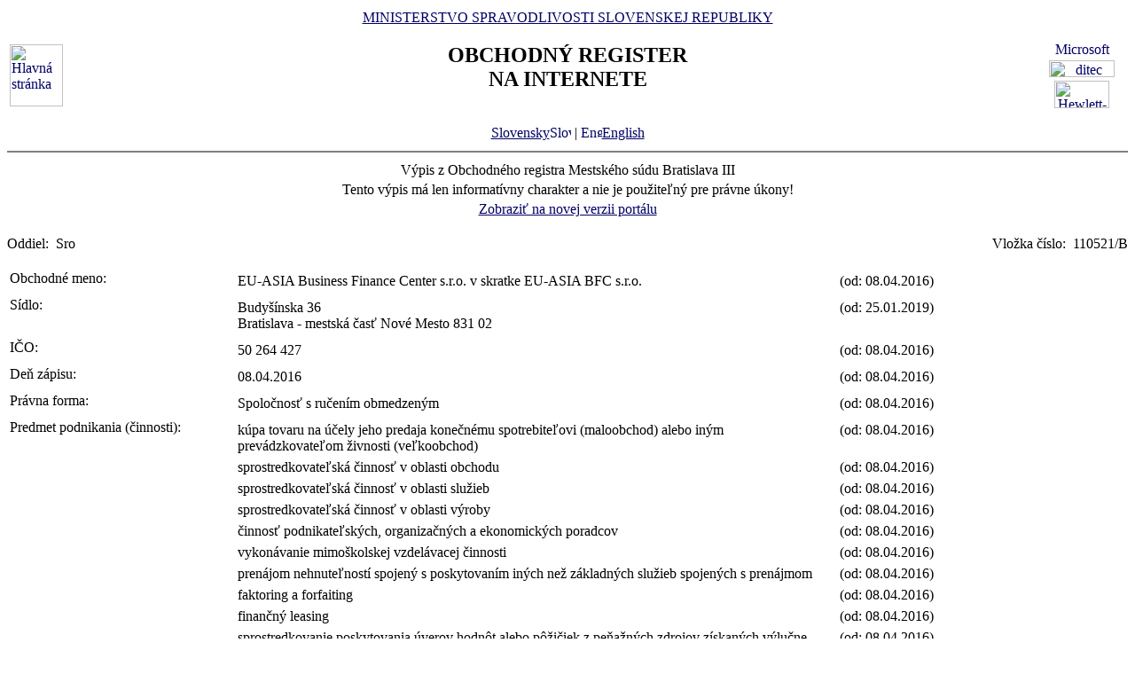

--- FILE ---
content_type: text/html
request_url: https://www.orsr.sk/vypis.asp?ID=348449&SID=2&P=0
body_size: 28686
content:
<!DOCTYPE HTML PUBLIC "-//W3C//DTD HTML 4.01 Transitional//EN">
<html lang ="sk">
<head>
<meta http-equiv="Content-Type" content="text/html; charset=windows-1250">
<meta http-equiv="Content-Language" content="sk">
<meta name="Description" content="Obchodný register Slovenskej Republiky na Internete - Výpis">
<META NAME="Authors" CONTENT="Harman, Trník, Balog, Gáborčík">
<title>Výpis z obchodného registra SR</title>
<link rel="stylesheet" href="inc/styleS.css" type="text/css" media="screen">
<link rel="stylesheet" href="inc/styleP.css" type="text/css" media="print">
</head>

<body bgcolor="#FFFFFF" text="#000000" link="#000066">
<table border="0" width="100%" cellpadding="3" cellspacing="0">
<tr>
        <td width="100">
                <a href="default.asp"><img border="0" src="images/znak50.gif" alt="Hlavná stránka" title="Hlavná stránka" width="60" height="70"></a>
        </td>
        <td>
                <div align="center" class="min">
                <a href="https://www.justice.gov.sk" class="link">MINISTERSTVO SPRAVODLIVOSTI SLOVENSKEJ REPUBLIKY</a>
                </div>
                <h2 align="center" class="reg">OBCHODNÝ REGISTER<br><span class="int">NA INTERNETE</span></h2>
		<br>
		<div align="center" class="min">
		<a href="default.asp" class="link">
        	Slovensky<img src="images\slovak_flag_8.jpg" alt="Slovensky" title="Slovensky" width="24" height="14" border="0"></a> | 
                <!-- <a href="default.asp?lan=en" class="link"> -->
                <a href= /vypis.asp?ID=348449&SID=2&P=0&lan=en class="link">
        	<img src="images\english_flag_8.jpg" alt="English" title="English" width="24" height="14" border="0">English</a>
		</div> 

	      
	 </td>

	
        <td width="100"><table border="0" cellpadding="1" align="right">
        <tr align="center"><td><a href="http://www.microsoft.sk">
        <img src="images/microsoft.jpg" alt="Microsoft" title="Microsoft" width="92" height="17" border="0"></a></td></tr>
        <tr align="center"><td><a href="http://www.ditec.sk">
        <img src="images/ditec.gif" alt="ditec" title="ditec" width="74" height="19" border="0"></a></td></tr>
        <tr align="center"><td><a href="http://www.hp.sk">
        <img src="images/hp.jpg" alt="Hewlett-Packard" title="Hewlett-Packard" width="62" height="31" border="0"></a></td></tr>
        </table></td>
</tr>
</table>
<hr noshade align="center" class="rul">
<table border="0" align="center" width="100%">
<tr>
  <td align="center" width="100%" class="src"> Výpis z Obchodného registra Mestského súdu Bratislava III</td>
</tr>
<tr>
  <td align="center" class="wrn">Tento výpis má len informatívny charakter a nie je použiteľný pre právne úkony!</td>
</tr>
<tr>
<td align="center" class="min">
 <a href= "https://sluzby.orsr.sk/vypis.asp?ID=348449&SID=2"class="link">Zobraziť na novej verzii portálu</a>
</td>

</tr>
</table><br><table width="100%" border="0" align="center" cellspacing="0" cellpadding="0">
<tr>
  <td align="left"> <span class="tl">Oddiel:&nbsp;</span> <span class="ra">Sro</span></td>
  <td align="right"> <span class="tl">Vložka číslo:&nbsp;</span> <span class="ra">110521/B </span></td>
</tr>
</table><br>
<table width="100%" border="0" align="center" cellspacing="3" cellpadding="0" bgcolor='#ffffff'>
                 <tr>
                 <td align="left" valign="top" width="20%"> <span class="tl">Obchodné meno:&nbsp;</span></td>
                 <td align="left" width="80%"><table width="100%" border="0">
                 <tr>
                 <td width="67%"> <span class='ra'>  EU-ASIA Business Finance Center s.r.o. v skratke EU-ASIA BFC s.r.o. </span><br></td>
                <td width="33%" valign='top'>&nbsp; <span class='ra'>(od: 08.04.2016)</span></td>
                </tr>
                </table></td>
</tr>
</table>
<table width="100%" border="0" align="center" cellspacing="3" cellpadding="0" bgcolor='#ffffff'>
                 <tr>
                 <td align="left" valign="top" width="20%"> <span class="tl">Sídlo:&nbsp;</span></td>
                 <td align="left" width="80%"><table width="100%" border="0">
                 <tr>
                 <td width="67%"> <span class='ra'>  Budyšínska </span> <span class='ra'>  36 </span><br> <span class='ra'>  Bratislava - mestská časť Nové Mesto </span> <span class='ra'>  831 02 </span><br></td>
                <td width="33%" valign='top'>&nbsp; <span class='ra'>(od: 25.01.2019)</span></td>
                </tr>
                </table></td>
</tr>
</table>
<table width="100%" border="0" align="center" cellspacing="3" cellpadding="0" bgcolor='#ffffff'>
                 <tr>
                 <td align="left" valign="top" width="20%"> <span class="tl">IČO:&nbsp;</span></td>
                 <td align="left" width="80%"><table width="100%" border="0">
                 <tr>
                 <td width="67%"> <span class='ra'>  50 264 427 </span><br></td>
                <td width="33%" valign='top'>&nbsp; <span class='ra'>(od: 08.04.2016)</span></td>
                </tr>
                </table></td>
</tr>
</table>
<table width="100%" border="0" align="center" cellspacing="3" cellpadding="0" bgcolor='#ffffff'>
                 <tr>
                 <td align="left" valign="top" width="20%"> <span class="tl">Deň zápisu:&nbsp;</span></td>
                 <td align="left" width="80%"><table width="100%" border="0">
                 <tr>
                 <td width="67%"> <span class='ra'>  08.04.2016 </span><br></td>
                <td width="33%" valign='top'>&nbsp; <span class='ra'>(od: 08.04.2016)</span></td>
                </tr>
                </table></td>
</tr>
</table>
<table width="100%" border="0" align="center" cellspacing="3" cellpadding="0" bgcolor='#ffffff'>
                 <tr>
                 <td align="left" valign="top" width="20%"> <span class="tl">Právna forma:&nbsp;</span></td>
                 <td align="left" width="80%"><table width="100%" border="0">
                 <tr>
                 <td width="67%"> <span class='ra'>  Spoločnosť s ručením obmedzeným </span><br></td>
                <td width="33%" valign='top'>&nbsp; <span class='ra'>(od: 08.04.2016)</span></td>
                </tr>
                </table></td>
</tr>
</table>
<table width="100%" border="0" align="center" cellspacing="3" cellpadding="0" bgcolor='#ffffff'>
                 <tr>
                 <td align="left" valign="top" width="20%"> <span class="tl">Predmet podnikania (činnosti):&nbsp;</span></td>
                 <td align="left" width="80%"><table width="100%" border="0">
                 <tr>
                 <td width="67%"> <span class='ra'>  kúpa tovaru na účely jeho predaja konečnému spotrebiteľovi (maloobchod) alebo iným prevádzkovateľom živnosti (veľkoobchod) </span><br></td>
                <td width="33%" valign='top'>&nbsp; <span class='ra'>(od: 08.04.2016)</span></td>
                </tr>
                </table><table width="100%" border="0">
                 <tr>
                 <td width="67%"> <span class='ra'>  sprostredkovateľská činnosť v oblasti obchodu </span><br></td>
                <td width="33%" valign='top'>&nbsp; <span class='ra'>(od: 08.04.2016)</span></td>
                </tr>
                </table><table width="100%" border="0">
                 <tr>
                 <td width="67%"> <span class='ra'>  sprostredkovateľská činnosť v oblasti služieb </span><br></td>
                <td width="33%" valign='top'>&nbsp; <span class='ra'>(od: 08.04.2016)</span></td>
                </tr>
                </table><table width="100%" border="0">
                 <tr>
                 <td width="67%"> <span class='ra'>  sprostredkovateľská činnosť v oblasti výroby </span><br></td>
                <td width="33%" valign='top'>&nbsp; <span class='ra'>(od: 08.04.2016)</span></td>
                </tr>
                </table><table width="100%" border="0">
                 <tr>
                 <td width="67%"> <span class='ra'>  činnosť podnikateľských, organizačných a ekonomických poradcov </span><br></td>
                <td width="33%" valign='top'>&nbsp; <span class='ra'>(od: 08.04.2016)</span></td>
                </tr>
                </table><table width="100%" border="0">
                 <tr>
                 <td width="67%"> <span class='ra'>  vykonávanie mimoškolskej vzdelávacej činnosti </span><br></td>
                <td width="33%" valign='top'>&nbsp; <span class='ra'>(od: 08.04.2016)</span></td>
                </tr>
                </table><table width="100%" border="0">
                 <tr>
                 <td width="67%"> <span class='ra'>  prenájom nehnuteľností spojený s poskytovaním iných než základných služieb spojených s prenájmom </span><br></td>
                <td width="33%" valign='top'>&nbsp; <span class='ra'>(od: 08.04.2016)</span></td>
                </tr>
                </table><table width="100%" border="0">
                 <tr>
                 <td width="67%"> <span class='ra'>  faktoring a forfaiting </span><br></td>
                <td width="33%" valign='top'>&nbsp; <span class='ra'>(od: 08.04.2016)</span></td>
                </tr>
                </table><table width="100%" border="0">
                 <tr>
                 <td width="67%"> <span class='ra'>  finančný leasing </span><br></td>
                <td width="33%" valign='top'>&nbsp; <span class='ra'>(od: 08.04.2016)</span></td>
                </tr>
                </table><table width="100%" border="0">
                 <tr>
                 <td width="67%"> <span class='ra'>  sprostredkovanie poskytovania úverov hodnôt alebo pôžičiek z peňažných zdrojov získaných výlučne bez verejnej výzvy a bez verejnej ponuky majetkových </span><br></td>
                <td width="33%" valign='top'>&nbsp; <span class='ra'>(od: 08.04.2016)</span></td>
                </tr>
                </table><table width="100%" border="0">
                 <tr>
                 <td width="67%"> <span class='ra'>  administratívne služby </span><br></td>
                <td width="33%" valign='top'>&nbsp; <span class='ra'>(od: 17.05.2018)</span></td>
                </tr>
                </table><table width="100%" border="0">
                 <tr>
                 <td width="67%"> <span class='ra'>  vedenie účtovníctva </span><br></td>
                <td width="33%" valign='top'>&nbsp; <span class='ra'>(od: 17.05.2018)</span></td>
                </tr>
                </table><table width="100%" border="0">
                 <tr>
                 <td width="67%"> <span class='ra'>  počítačové služby a služby súvisiace s počítačovým spracovaním údajov </span><br></td>
                <td width="33%" valign='top'>&nbsp; <span class='ra'>(od: 17.05.2018)</span></td>
                </tr>
                </table><table width="100%" border="0">
                 <tr>
                 <td width="67%"> <span class='ra'>  reklamné a marketingové služby, prieskum trhu a verejnej mienky </span><br></td>
                <td width="33%" valign='top'>&nbsp; <span class='ra'>(od: 17.05.2018)</span></td>
                </tr>
                </table><table width="100%" border="0">
                 <tr>
                 <td width="67%"> <span class='ra'>  organizovanie športových, kultúrnych a iných spoločenských podujatí </span><br></td>
                <td width="33%" valign='top'>&nbsp; <span class='ra'>(od: 17.05.2018)</span></td>
                </tr>
                </table><table width="100%" border="0">
                 <tr>
                 <td width="67%"> <span class='ra'>  prenájom hnuteľných vecí </span><br></td>
                <td width="33%" valign='top'>&nbsp; <span class='ra'>(od: 17.05.2018)</span></td>
                </tr>
                </table><table width="100%" border="0">
                 <tr>
                 <td width="67%"> <span class='ra'>  sprostredkovanie zamestnania za úhradu okrem činnosti športového agenta </span><br></td>
                <td width="33%" valign='top'>&nbsp; <span class='ra'>(od: 17.05.2018)</span></td>
                </tr>
                </table></td>
</tr>
</table>
<table width="100%" border="0" align="center" cellspacing="3" cellpadding="0" bgcolor='#ffffff'>
                 <tr>
                 <td align="left" valign="top" width="20%"> <span class="tl">Spoločníci:&nbsp;</span></td>
                 <td align="left" width="80%"><table width="100%" border="0">
                 <tr>
                 <td width="67%"> <span class='ra'>  Euro Law &amp; Marketing, s.r.o. </span><br> <span class='ra'>  Stará Vajnorská </span> <span class='ra'>  21 </span><br> <span class='ra'>  Bratislava </span> <span class='ra'>  831 04 </span><br> <span class='ra'>  <a href ="https://www.justice.gov.sk/sluzby/obchodny-register/doplnenie-identifikacnych-udajov-pre-jednotlive-pravne-formy/"><img border="0" src="images/icon_stot_red_cross.gif" alt="Osoba nemá zapísané všetky požadované identifikačné údaje" title="Osoba nemá zapísané všetky požadované identifikačné údaje"></a> </span><br></td>
                <td width="33%" valign='top'>&nbsp; <span class='ra'>(od: 08.04.2016)</span></td>
                </tr>
                </table><table width="100%" border="0">
                 <tr>
                 <td width="67%"><a class=lnm href=hladaj_osoba.asp?PR=Grigorian&MENO=Tatevik&SID=0&T=f0&R=0> <span class='ra'>  Tatevik </span> <span class='ra'>  Grigorian </span></a><br> <span class='ra'>  Viničná </span> <span class='ra'>  1668/20A </span><br> <span class='ra'>  Bernolákovo </span> <span class='ra'>  900 27 </span><br> <span class='ra'>  <a href ="#"><img border="0" src="images/icon_ifo_green.gif" alt="Osoba je stotožnená s referenčným registrom - RFO" title="Osoba je stotožnená s referenčným registrom - RFO"></a> </span> <span class='ra'>  <a href ="https://www.justice.gov.sk/sluzby/obchodny-register/doplnenie-identifikacnych-udajov-pre-jednotlive-pravne-formy/"><img border="0" src="images/icon_stot_green.gif" alt="Osoba má zapísané všetky požadované identifikačné údaje" title="Osoba má zapísané všetky požadované identifikačné údaje"></a> </span><br></td>
                <td width="33%" valign='top'>&nbsp; <span class='ra'>(od: 25.05.2022)</span></td>
                </tr>
                </table><table width="100%" border="0">
                 <tr>
                 <td width="67%"> <span class='ra'>  ENVIRON s.r.o. </span><br> <span class='ra'>  Budyšínska </span> <span class='ra'>  36 </span><br> <span class='ra'>  Bratislava - mestská časť Nové Mesto </span> <span class='ra'>  831 02 </span><br> <span class='ra'>  <a href ="https://www.justice.gov.sk/sluzby/obchodny-register/doplnenie-identifikacnych-udajov-pre-jednotlive-pravne-formy/"><img border="0" src="images/icon_stot_red_cross.gif" alt="Osoba nemá zapísané všetky požadované identifikačné údaje" title="Osoba nemá zapísané všetky požadované identifikačné údaje"></a> </span><br></td>
                <td width="33%" valign='top'>&nbsp; <span class='ra'>(od: 25.09.2018)</span></td>
                </tr>
                </table><table width="100%" border="0">
                 <tr>
                 <td width="67%"> <span class='ra'>  Gerbel s. r. o. </span><br> <span class='ra'>  Strmý Vŕšok </span> <span class='ra'>  7 </span><br> <span class='ra'>  Bratislava - mestská časť Záhorská Bystrica </span> <span class='ra'>  841 06 </span><br> <span class='ra'>  <a href ="https://www.justice.gov.sk/sluzby/obchodny-register/doplnenie-identifikacnych-udajov-pre-jednotlive-pravne-formy/"><img border="0" src="images/icon_stot_red_cross.gif" alt="Osoba nemá zapísané všetky požadované identifikačné údaje" title="Osoba nemá zapísané všetky požadované identifikačné údaje"></a> </span><br></td>
                <td width="33%" valign='top'>&nbsp; <span class='ra'>(od: 25.01.2019)</span></td>
                </tr>
                </table></td>
</tr>
</table>
<table width="100%" border="0" align="center" cellspacing="3" cellpadding="0" bgcolor='#ffffff'>
                 <tr>
                 <td align="left" valign="top" width="20%"> <span class="tl">Výška vkladu každého spoločníka:&nbsp;</span></td>
                 <td align="left" width="80%"><table width="100%" border="0">
                 <tr>
                 <td width="67%"> <span class='ra'>  Tatevik </span> <span class='ra'>  Grigorian </span><br> <span class='ra'> Vklad: 1 500 </span> <span class='ra'>  EUR </span> <span class='ra'> Splatené: 1 500 </span> <span class='ra'>  EUR </span><br></td>
                <td width="33%" valign='top'>&nbsp; <span class='ra'>(od: 25.05.2022)</span></td>
                </tr>
                </table><table width="100%" border="0">
                 <tr>
                 <td width="67%"> <span class='ra'>  Euro Law &amp; Marketing, s.r.o. </span><br> <span class='ra'> Vklad: 3 500 </span> <span class='ra'>  EUR </span> <span class='ra'> Splatené: 3 500 </span> <span class='ra'>  EUR </span><br></td>
                <td width="33%" valign='top'>&nbsp; <span class='ra'>(od: 25.01.2019)</span></td>
                </tr>
                </table><table width="100%" border="0">
                 <tr>
                 <td width="67%"> <span class='ra'>  ENVIRON s.r.o. </span><br> <span class='ra'> Vklad: 4 250 </span> <span class='ra'>  EUR </span> <span class='ra'> Splatené: 4 250 </span> <span class='ra'>  EUR </span><br></td>
                <td width="33%" valign='top'>&nbsp; <span class='ra'>(od: 25.01.2019)</span></td>
                </tr>
                </table><table width="100%" border="0">
                 <tr>
                 <td width="67%"> <span class='ra'>  Gerbel s. r. o. </span><br> <span class='ra'> Vklad: 750 </span> <span class='ra'>  EUR </span> <span class='ra'>  ( peňažný vklad ) </span> <span class='ra'> Splatené: 750 </span> <span class='ra'>  EUR </span><br></td>
                <td width="33%" valign='top'>&nbsp; <span class='ra'>(od: 25.01.2019)</span></td>
                </tr>
                </table></td>
</tr>
</table>
<table width="100%" border="0" align="center" cellspacing="3" cellpadding="0" bgcolor='#ffffff'>
                 <tr>
                 <td align="left" valign="top" width="20%"> <span class="tl">Štatutárny orgán:&nbsp;</span></td>
                 <td align="left" width="80%"><table width="100%" border="0">
                 <tr>
                 <td width="67%"> <span class='ra'>  konatelia </span><br></td>
                <td width="33%" valign='top'>&nbsp; <span class='ra'>(od: 25.09.2018)</span></td>
                </tr>
                </table><table width="100%" border="0">
                 <tr>
                 <td width="67%"><a class=lnm href=hladaj_osoba.asp?PR=Grigorian&MENO=Ašot&SID=0&T=f0&R=0> <span class='ra'>  Ašot </span> <span class='ra'>  Grigorian </span></a><br> <span class='ra'>  Viničná </span> <span class='ra'>  1668/20A </span><br> <span class='ra'>  Bernolákovo </span> <span class='ra'>  900 27 </span><br> <span class='ra'> Vznik funkcie: 08.04.2016 </span><br> <span class='ra'>  <a href ="#"><img border="0" src="images/icon_ifo_green.gif" alt="Osoba je stotožnená s referenčným registrom - RFO" title="Osoba je stotožnená s referenčným registrom - RFO"></a> </span> <span class='ra'>  <a href ="https://www.justice.gov.sk/sluzby/obchodny-register/doplnenie-identifikacnych-udajov-pre-jednotlive-pravne-formy/"><img border="0" src="images/icon_stot_green.gif" alt="Osoba má zapísané všetky požadované identifikačné údaje" title="Osoba má zapísané všetky požadované identifikačné údaje"></a> </span><br></td>
                <td width="33%" valign='top'>&nbsp; <span class='ra'>(od: 08.04.2016)</span></td>
                </tr>
                </table><table width="100%" border="0">
                 <tr>
                 <td width="67%"> <span class='ra'>  Ing. </span><a class=lnm href=hladaj_osoba.asp?PR=Babjak&MENO=Samuel&SID=0&T=f0&R=0> <span class='ra'>  Samuel </span> <span class='ra'>  Babjak </span></a><br> <span class='ra'>  Bárdošova </span> <span class='ra'>  43 </span><br> <span class='ra'>  Bratislava - mestská časť Nové Mesto </span> <span class='ra'>  831 01 </span><br> <span class='ra'> Vznik funkcie: 11.07.2018 </span><br> <span class='ra'>  <a href ="#"><img border="0" src="images/icon_ifo_green.gif" alt="Osoba je stotožnená s referenčným registrom - RFO" title="Osoba je stotožnená s referenčným registrom - RFO"></a> </span> <span class='ra'>  <a href ="https://www.justice.gov.sk/sluzby/obchodny-register/doplnenie-identifikacnych-udajov-pre-jednotlive-pravne-formy/"><img border="0" src="images/icon_stot_green.gif" alt="Osoba má zapísané všetky požadované identifikačné údaje" title="Osoba má zapísané všetky požadované identifikačné údaje"></a> </span><br></td>
                <td width="33%" valign='top'>&nbsp; <span class='ra'>(od: 25.09.2018)</span></td>
                </tr>
                </table><table width="100%" border="0">
                 <tr>
                 <td width="67%"> <span class='ra'>  Ing. </span><a class=lnm href=hladaj_osoba.asp?PR=Hegeduš&MENO=Peter&SID=0&T=f0&R=0> <span class='ra'>  Peter </span> <span class='ra'>  Hegeduš </span></a><br> <span class='ra'>  Suché miesto </span> <span class='ra'>  3082/52 </span><br> <span class='ra'>  Chorvátsky Grob </span> <span class='ra'>  900 25 </span><br> <span class='ra'> Vznik funkcie: 11.07.2018 </span><br> <span class='ra'>  <a href ="#"><img border="0" src="images/icon_ifo_green.gif" alt="Osoba je stotožnená s referenčným registrom - RFO" title="Osoba je stotožnená s referenčným registrom - RFO"></a> </span> <span class='ra'>  <a href ="https://www.justice.gov.sk/sluzby/obchodny-register/doplnenie-identifikacnych-udajov-pre-jednotlive-pravne-formy/"><img border="0" src="images/icon_stot_green.gif" alt="Osoba má zapísané všetky požadované identifikačné údaje" title="Osoba má zapísané všetky požadované identifikačné údaje"></a> </span><br></td>
                <td width="33%" valign='top'>&nbsp; <span class='ra'>(od: 25.09.2018)</span></td>
                </tr>
                </table><table width="100%" border="0">
                 <tr>
                 <td width="67%"><a class=lnm href=hladaj_osoba.asp?PR=Goga&MENO=Peter&SID=0&T=f0&R=0> <span class='ra'>  Peter </span> <span class='ra'>  Goga </span></a><br> <span class='ra'>  Majakovského </span> <span class='ra'>  4486/6 </span><br> <span class='ra'>  Martin </span> <span class='ra'>  036 01 </span><br> <span class='ra'> Vznik funkcie: 11.07.2018 </span><br> <span class='ra'>  <a href ="#"><img border="0" src="images/icon_ifo_green.gif" alt="Osoba je stotožnená s referenčným registrom - RFO" title="Osoba je stotožnená s referenčným registrom - RFO"></a> </span> <span class='ra'>  <a href ="https://www.justice.gov.sk/sluzby/obchodny-register/doplnenie-identifikacnych-udajov-pre-jednotlive-pravne-formy/"><img border="0" src="images/icon_stot_green.gif" alt="Osoba má zapísané všetky požadované identifikačné údaje" title="Osoba má zapísané všetky požadované identifikačné údaje"></a> </span><br></td>
                <td width="33%" valign='top'>&nbsp; <span class='ra'>(od: 25.09.2018)</span></td>
                </tr>
                </table></td>
</tr>
</table>
<table width="100%" border="0" align="center" cellspacing="3" cellpadding="0" bgcolor='#ffffff'>
                 <tr>
                 <td align="left" valign="top" width="20%"> <span class="tl">Konanie menom spoločnosti:&nbsp;</span></td>
                 <td align="left" width="80%"><table width="100%" border="0">
                 <tr>
                 <td width="67%"> <span class='ra'>  V mene spoločnosti konajú vždy dvaja konatelia spoločne, pričom jedným z konajúcich konateľov musí byť Ašot Grigorian alebo Peter Goga a druhým z konajúcich konateľov musí byť Ing. Samuel Babjak alebo Ing. Peter Hegeduš, a to tak, že k vytlačenému alebo napísanému obchodnému menu spoločnosti pripoja svoje vlastnoručné podpisy. </span><br></td>
                <td width="33%" valign='top'>&nbsp; <span class='ra'>(od: 25.09.2018)</span></td>
                </tr>
                </table></td>
</tr>
</table>
<table width="100%" border="0" align="center" cellspacing="3" cellpadding="0" bgcolor='#ffffff'>
                 <tr>
                 <td align="left" valign="top" width="20%"> <span class="tl">Výška základného imania:&nbsp;</span></td>
                 <td align="left" width="80%"><table width="100%" border="0">
                 <tr>
                 <td width="67%"> <span class='ra'>  10 000 </span> <span class='ra'>  EUR </span> <span class='ra'> Rozsah splatenia: 10 000 </span> <span class='ra'>  EUR </span><br></td>
                <td width="33%" valign='top'>&nbsp; <span class='ra'>(od: 25.01.2019)</span></td>
                </tr>
                </table></td>
</tr>
</table>
<table width="100%" border="0" align="center" cellspacing="3" cellpadding="0" bgcolor='#ffffff'>
                 <tr>
                 <td align="left" valign="top" width="20%"> <span class="tl">Ďalšie právne skutočnosti:&nbsp;</span></td>
                 <td align="left" width="80%"><table width="100%" border="0">
                 <tr>
                 <td width="67%"> <span class='ra'>  Spoločnosť bola založená spoločenskou zmluvou zo dňa 21.03.2016 v zmysle príslušných ustanovení z. č. 513/1991 Zb. v znení neskorších predpisov – Obchodného zákonníka v platnom znení. </span><br></td>
                <td width="33%" valign='top'>&nbsp; <span class='ra'>(od: 08.04.2016)</span></td>
                </tr>
                </table><table width="100%" border="0">
                 <tr>
                 <td width="67%"> <span class='ra'>  Zápisnica z valného zhromaždenia konaného dňa 16.04.2018. </span><br></td>
                <td width="33%" valign='top'>&nbsp; <span class='ra'>(od: 17.05.2018)</span></td>
                </tr>
                </table></td>
</tr>
</table>

<table border="0" width="100%">
<tr>
  <td width="20%" class="tl">Dátum aktualizácie údajov:</td>
  <td width="80%" class="tl">&nbsp;18.01.2026</td>
</tr>
<tr>
  <td width="20%" class="tl">Dátum výpisu:</td>
  <td width="80%" class="tl">&nbsp;19.01.2026</td>
</tr>
</table>
<hr noshade align="center" class="rul">
<p class="bmkbot" align="center">

            <a href="hladaj_zmeny.asp" class=link>Aktuálne zmeny</a> | 
            <a href="https://sluzby.orsr.sk/Sluzby" class=link>Elektronické služby Obchodného registra</a> | 
            <a href="https://e-justice.europa.eu/topics/registers-business-insolvency-land/business-registers-search-company-eu_sk" class=link>Vyhľadávanie podnikov v EÚ</a><br><br>Vyhľadávanie podľa : 
            <a href="search_subjekt.asp" class=link>obchodného mena</a> | 
            <a href="search_ico.asp" class=link>identifikačného čísla</a><br>
            <a href="search_sidlo.asp" class=link>sídla</a> | 
            <a href="search_spiszn.asp" class=link>spisovej značky</a> | 
            <a href="search_osoba.asp" class=link>priezviska a mena osoby</a><br><br>
            <a href="about.asp" class=link>O obchodnom registri SR</a> | 
            <a href="help.asp" class=link>Návod na používanie ORI</a> | 
            <a href="https://www.justice.gov.sk/sudy-a-rozhodnutia/sudy/?pageNum=1&size=10&sortProperty=typSudu_sk_string&sortDirection=ASC&typSudu_sk_string=Okresn%C3%BD+s%C3%BAd%3BMestsk%C3%BD+s%C3%BAd&okres_string=Okres+Bansk%C3%A1+Bystrica%3BOkres+Ko%C5%A1ice+I%3BOkres+Nitra%3BOkres+Pre%C5%A1ov%3BOkres+Tren%C4%8D%C3%ADn%3BOkres+Trnava%3BOkres+Bratislava+III%3BOkres+%C5%BDilina" class=link>Kontakty na registrové súdy</a><br>
            <a href="https://sluzby.orsr.sk/Aktuality" class=link>Aktuality a oznamy</a></p>

<!-- Matomo -->
<script>
  var _paq = window._paq = window._paq || [];
  /* tracker methods like "setCustomDimension" should be called before "trackPageView" */
  _paq.push(['trackPageView']);
  _paq.push(['enableLinkTracking']);
  (function() {
    var u="https://obcan.justice.sk/pilot/analytics/";
    _paq.push(['setTrackerUrl', u+'matomo.php']);
    _paq.push(['setSiteId', '3']);
    var d=document, g=d.createElement('script'), s=d.getElementsByTagName('script')[0];
    g.async=true; g.src=u+'matomo.js'; s.parentNode.insertBefore(g,s);
  })();
</script>
<!-- End Matomo Code -->


</body>
</html>
